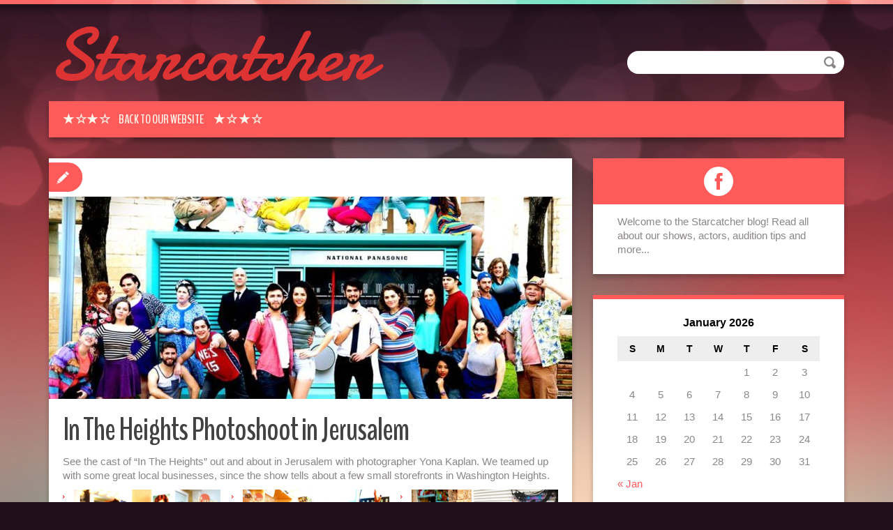

--- FILE ---
content_type: text/html; charset=UTF-8
request_url: http://starcatcherjlm.com/blog/in-the-heights-photoshoot-in-jerusalem/
body_size: 5847
content:
<!DOCTYPE html>
<html lang="en-US">
<head>
<meta charset="UTF-8" />
<title>In The Heights Photoshoot in Jerusalem | Starcatcher</title>
<meta name="viewport" content="width=device-width, initial-scale=1.0">
<meta name="format-detection" content="telephone=no" />
<link rel="profile" href="http://gmpg.org/xfn/11" />
<link rel="pingback" href="http://starcatcherjlm.com/blog/xmlrpc.php" />
<!--[if lt IE 9]>
<script src="http://starcatcherjlm.com/blog/wp-content/themes/duena/js/html5.js" type="text/javascript"></script>
<![endif]-->
<!--[if (gt IE 9)|!(IE)]>
<script src="http://starcatcherjlm.com/blog/wp-content/themes/duena/js/jquery.mobile.customized.min.js" type="text/javascript"></script>
<![endif]-->
<link rel='dns-prefetch' href='//s.w.org' />
<link rel="alternate" type="application/rss+xml" title="Starcatcher &raquo; Feed" href="http://starcatcherjlm.com/blog/feed/" />
<link rel="alternate" type="application/rss+xml" title="Starcatcher &raquo; Comments Feed" href="http://starcatcherjlm.com/blog/comments/feed/" />
<link rel="alternate" type="application/rss+xml" title="Starcatcher &raquo; In The Heights Photoshoot in Jerusalem Comments Feed" href="http://starcatcherjlm.com/blog/in-the-heights-photoshoot-in-jerusalem/feed/" />
		<script type="text/javascript">
			window._wpemojiSettings = {"baseUrl":"https:\/\/s.w.org\/images\/core\/emoji\/12.0.0-1\/72x72\/","ext":".png","svgUrl":"https:\/\/s.w.org\/images\/core\/emoji\/12.0.0-1\/svg\/","svgExt":".svg","source":{"concatemoji":"http:\/\/starcatcherjlm.com\/blog\/wp-includes\/js\/wp-emoji-release.min.js?ver=5.2.21"}};
			!function(e,a,t){var n,r,o,i=a.createElement("canvas"),p=i.getContext&&i.getContext("2d");function s(e,t){var a=String.fromCharCode;p.clearRect(0,0,i.width,i.height),p.fillText(a.apply(this,e),0,0);e=i.toDataURL();return p.clearRect(0,0,i.width,i.height),p.fillText(a.apply(this,t),0,0),e===i.toDataURL()}function c(e){var t=a.createElement("script");t.src=e,t.defer=t.type="text/javascript",a.getElementsByTagName("head")[0].appendChild(t)}for(o=Array("flag","emoji"),t.supports={everything:!0,everythingExceptFlag:!0},r=0;r<o.length;r++)t.supports[o[r]]=function(e){if(!p||!p.fillText)return!1;switch(p.textBaseline="top",p.font="600 32px Arial",e){case"flag":return s([55356,56826,55356,56819],[55356,56826,8203,55356,56819])?!1:!s([55356,57332,56128,56423,56128,56418,56128,56421,56128,56430,56128,56423,56128,56447],[55356,57332,8203,56128,56423,8203,56128,56418,8203,56128,56421,8203,56128,56430,8203,56128,56423,8203,56128,56447]);case"emoji":return!s([55357,56424,55356,57342,8205,55358,56605,8205,55357,56424,55356,57340],[55357,56424,55356,57342,8203,55358,56605,8203,55357,56424,55356,57340])}return!1}(o[r]),t.supports.everything=t.supports.everything&&t.supports[o[r]],"flag"!==o[r]&&(t.supports.everythingExceptFlag=t.supports.everythingExceptFlag&&t.supports[o[r]]);t.supports.everythingExceptFlag=t.supports.everythingExceptFlag&&!t.supports.flag,t.DOMReady=!1,t.readyCallback=function(){t.DOMReady=!0},t.supports.everything||(n=function(){t.readyCallback()},a.addEventListener?(a.addEventListener("DOMContentLoaded",n,!1),e.addEventListener("load",n,!1)):(e.attachEvent("onload",n),a.attachEvent("onreadystatechange",function(){"complete"===a.readyState&&t.readyCallback()})),(n=t.source||{}).concatemoji?c(n.concatemoji):n.wpemoji&&n.twemoji&&(c(n.twemoji),c(n.wpemoji)))}(window,document,window._wpemojiSettings);
		</script>
		<style type="text/css">
img.wp-smiley,
img.emoji {
	display: inline !important;
	border: none !important;
	box-shadow: none !important;
	height: 1em !important;
	width: 1em !important;
	margin: 0 .07em !important;
	vertical-align: -0.1em !important;
	background: none !important;
	padding: 0 !important;
}
</style>
	<link rel='stylesheet' id='wp-block-library-css'  href='http://starcatcherjlm.com/blog/wp-includes/css/dist/block-library/style.min.css?ver=5.2.21' type='text/css' media='all' />
<link rel='stylesheet' id='duena-bootstrap-css'  href='http://starcatcherjlm.com/blog/wp-content/themes/duena/bootstrap/css/bootstrap.css?ver=5.2.21' type='text/css' media='all' />
<link rel='stylesheet' id='flexslider-css'  href='http://starcatcherjlm.com/blog/wp-content/themes/duena/css/flexslider.css?ver=5.2.21' type='text/css' media='all' />
<link rel='stylesheet' id='magnific-css'  href='http://starcatcherjlm.com/blog/wp-content/themes/duena/css/magnific-popup.css?ver=5.2.21' type='text/css' media='all' />
<link rel='stylesheet' id='font-awesome-css'  href='http://starcatcherjlm.com/blog/wp-content/themes/duena/css/font-awesome.css?ver=4.0.3' type='text/css' media='all' />
<link rel='stylesheet' id='duena-style-css'  href='http://starcatcherjlm.com/blog/wp-content/themes/duena/style.css?ver=5.2.21' type='text/css' media='all' />
<style id='duena-style-inline-css' type='text/css'>

    a,
    .searchform .screen-reader-text,
    .post_meta i,
    .author_bio_sidebar .social_box a,
    .post-title a:hover,
    .post-footer i,
    .page_nav_wrap .post_nav ul li .current,
    .page_nav_wrap .post_nav ul li a:hover {
		color: #FF5B5B;
	}
	.post_type_label,
	.flex-direction-nav a,
	#content .featured_badge,
	.author_bio_sidebar .social_box,
	.flex-control-paging li a.flex-active,
	.flex-control-paging li a:hover,
	#toTop,
	.post-footer a,
	.navbar_inner > div > ul ul, 
	.navbar_inner > ul ul,
	.btn.btn-primary,
	input[type='submit'],
	input[type='reset'] {
		background-color: #FF5B5B;
	}
	.site-info,
	.widget,
	#slider-wrapper .flexslider,
	.navbar_inner > div > ul > li > a,
	.navbar_inner > div > ul > li > a:hover, 
	.navbar_inner > div > ul > li.sfHover > a, 
	.navbar_inner > div > ul > li.current-menu-item > a, 
	.navbar_inner > div > ul > li.current_page_item > a,
	.navbar_inner > ul > li > a,
	.navbar_inner > ul > li > a:hover, 
	.navbar_inner > ul > li.sfHover > a, 
	.navbar_inner > ul > li.current-menu-item > a, 
	.navbar_inner > ul > li.current_page_item > a,
	.breadcrumb,
	#comments,
	.post-footer a,
	.author-info {
		border-color: #FF5B5B;
	}
	a:hover,
	a:focus {
		color: #71A08B;
	}

	.btn.btn-primary:hover,
	input[type='submit']:hover,
	input[type='reset']:hover,
	.slider-caption .btn.btn-primary:hover {
		background-color: #71A08B;
	}

	textarea:focus,
	input[type='text']:focus,
	input[type='password']:focus,
	input[type='datetime']:focus,
	input[type='datetime-local']:focus,
	input[type='date']:focus,
	input[type='month']:focus,
	input[type='time']:focus,
	input[type='week']:focus,
	input[type='number']:focus,
	input[type='email']:focus,
	input[type='url']:focus,
	input[type='search']:focus,
	input[type='tel']:focus,
	input[type='color']:focus,
	.uneditable-input:focus {
		border-color: #FF5B5B;
		box-shadow: inset 0 1px 1px rgba(0,0,0,.075), 0 0 2px #FF5B5B;
	}
	
</style>
<!--[if lt IE 9]>
<link rel='stylesheet' id='duena_ie-css'  href='http://starcatcherjlm.com/blog/wp-content/themes/duena/css/ie.css?ver=5.2.21' type='text/css' media='all' />
<![endif]-->
<script type='text/javascript' src='http://starcatcherjlm.com/blog/wp-includes/js/jquery/jquery.js?ver=1.12.4-wp'></script>
<script type='text/javascript' src='http://starcatcherjlm.com/blog/wp-includes/js/jquery/jquery-migrate.min.js?ver=1.4.1'></script>
<link rel='https://api.w.org/' href='http://starcatcherjlm.com/blog/wp-json/' />
<link rel="EditURI" type="application/rsd+xml" title="RSD" href="http://starcatcherjlm.com/blog/xmlrpc.php?rsd" />
<link rel="wlwmanifest" type="application/wlwmanifest+xml" href="http://starcatcherjlm.com/blog/wp-includes/wlwmanifest.xml" /> 
<link rel='prev' title='Meet the Cast of In the Heights' href='http://starcatcherjlm.com/blog/meet-the-cast-of-in-the-heights/' />
<link rel='next' title='Shots of In The Heights On Stage' href='http://starcatcherjlm.com/blog/shots-of-in-the-heights-on-stage/' />
<meta name="generator" content="WordPress 5.2.21" />
<link rel="canonical" href="http://starcatcherjlm.com/blog/in-the-heights-photoshoot-in-jerusalem/" />
<link rel='shortlink' href='http://starcatcherjlm.com/blog/?p=635' />
<link rel="alternate" type="application/json+oembed" href="http://starcatcherjlm.com/blog/wp-json/oembed/1.0/embed?url=http%3A%2F%2Fstarcatcherjlm.com%2Fblog%2Fin-the-heights-photoshoot-in-jerusalem%2F" />
<link rel="alternate" type="text/xml+oembed" href="http://starcatcherjlm.com/blog/wp-json/oembed/1.0/embed?url=http%3A%2F%2Fstarcatcherjlm.com%2Fblog%2Fin-the-heights-photoshoot-in-jerusalem%2F&#038;format=xml" />
</head>

<body class="post-template-default single single-post postid-635 single-format-standard">
<div class="page-wrapper">
		<header id="header" role="banner">
		<div class="container clearfix">
			<div class="logo">
												<h2 class="text-logo"><a href="http://starcatcherjlm.com/blog/" title="Starcatcher" rel="home">Starcatcher</a></h2>
											<p class="site-description"></p>
			</div>
			  
	          <div id="top-search">
	            <form method="get" action="http://starcatcherjlm.com/blog/">
	              <input type="text" name="s"  class="input-search" /><input type="submit" value="" id="submit">
	            </form>
	          </div>  
	        	        <div class="clear"></div>
			<nav id="site-navigation" class="main-nav" role="navigation">
				<div class="navbar_inner">
				<ul id="topnav" class="sf-menu"><li id="menu-item-21" class="menu-item menu-item-type-custom menu-item-object-custom menu-item-21"><a href="http://starcatcherjlm.com">★ ☆★ ☆  	  	Back to our Website  	 	 	★ ☆ ★ ☆</a></li>
</ul>				</div>
			</nav><!-- #site-navigation -->
		</div>
	</header><!-- #masthead -->
		<div id="main" class="site-main">
		<div class="container">
						<div class="row">
	<div id="primary" class="col-md-8 right">
		<div id="content" class="site-content" role="main">

					<article id="post-635" class="post__holder post-635 post type-post status-publish format-standard has-post-thumbnail hentry category-new-slider category-uncategorized">

										<figure class="featured-thumbnail thumbnail"><img width="750" height="290" src="http://starcatcherjlm.com/blog/wp-content/uploads/49620912_2158254171090417_3681920672239452160_n-750x290.jpg" class="attachment-post-thumbnail size-post-thumbnail wp-post-image" alt="" /></figure>
			
				<header class="post-header ">
															
					<h1 class="post-title">In The Heights Photoshoot in Jerusalem</h1>
					
									
				</header>
				
								
				<!-- Post Content -->
				<div class="post_content">
				
					
<p>See the cast of &#8220;In The Heights&#8221; out and about in Jerusalem with photographer Yona Kaplan. We teamed up with some great local businesses, since the show tells about a few small storefronts in Washington Heights. </p>



<ul class="wp-block-gallery columns-3 is-cropped"><li class="blocks-gallery-item"><figure><img src="http://starcatcherjlm.com/blog/wp-content/uploads/49472181_2158253654423802_7726582780376645632_o-1024x683.jpg" alt="" data-id="636" data-link="http://starcatcherjlm.com/blog/?attachment_id=636#main" class="wp-image-636" srcset="http://starcatcherjlm.com/blog/wp-content/uploads/49472181_2158253654423802_7726582780376645632_o-1024x683.jpg 1024w, http://starcatcherjlm.com/blog/wp-content/uploads/49472181_2158253654423802_7726582780376645632_o-300x200.jpg 300w, http://starcatcherjlm.com/blog/wp-content/uploads/49472181_2158253654423802_7726582780376645632_o-768x512.jpg 768w, http://starcatcherjlm.com/blog/wp-content/uploads/49472181_2158253654423802_7726582780376645632_o.jpg 1600w" sizes="(max-width: 1024px) 100vw, 1024px" /></figure></li><li class="blocks-gallery-item"><figure><img src="http://starcatcherjlm.com/blog/wp-content/uploads/49525852_2158253987757102_1438419796226998272_o-1024x683.jpg" alt="" data-id="637" data-link="http://starcatcherjlm.com/blog/?attachment_id=637#main" class="wp-image-637" srcset="http://starcatcherjlm.com/blog/wp-content/uploads/49525852_2158253987757102_1438419796226998272_o-1024x683.jpg 1024w, http://starcatcherjlm.com/blog/wp-content/uploads/49525852_2158253987757102_1438419796226998272_o-300x200.jpg 300w, http://starcatcherjlm.com/blog/wp-content/uploads/49525852_2158253987757102_1438419796226998272_o-768x512.jpg 768w, http://starcatcherjlm.com/blog/wp-content/uploads/49525852_2158253987757102_1438419796226998272_o.jpg 1600w" sizes="(max-width: 1024px) 100vw, 1024px" /></figure></li><li class="blocks-gallery-item"><figure><img src="http://starcatcherjlm.com/blog/wp-content/uploads/49533917_2158253677757133_5840423660132761600_o-1024x683.jpg" alt="" data-id="638" data-link="http://starcatcherjlm.com/blog/?attachment_id=638#main" class="wp-image-638" srcset="http://starcatcherjlm.com/blog/wp-content/uploads/49533917_2158253677757133_5840423660132761600_o-1024x683.jpg 1024w, http://starcatcherjlm.com/blog/wp-content/uploads/49533917_2158253677757133_5840423660132761600_o-300x200.jpg 300w, http://starcatcherjlm.com/blog/wp-content/uploads/49533917_2158253677757133_5840423660132761600_o-768x512.jpg 768w, http://starcatcherjlm.com/blog/wp-content/uploads/49533917_2158253677757133_5840423660132761600_o.jpg 1600w" sizes="(max-width: 1024px) 100vw, 1024px" /></figure></li><li class="blocks-gallery-item"><figure><img src="http://starcatcherjlm.com/blog/wp-content/uploads/49545980_2158254101090424_5581091872647938048_o-1024x683.jpg" alt="" data-id="639" data-link="http://starcatcherjlm.com/blog/?attachment_id=639#main" class="wp-image-639" srcset="http://starcatcherjlm.com/blog/wp-content/uploads/49545980_2158254101090424_5581091872647938048_o-1024x683.jpg 1024w, http://starcatcherjlm.com/blog/wp-content/uploads/49545980_2158254101090424_5581091872647938048_o-300x200.jpg 300w, http://starcatcherjlm.com/blog/wp-content/uploads/49545980_2158254101090424_5581091872647938048_o-768x512.jpg 768w, http://starcatcherjlm.com/blog/wp-content/uploads/49545980_2158254101090424_5581091872647938048_o.jpg 1600w" sizes="(max-width: 1024px) 100vw, 1024px" /></figure></li><li class="blocks-gallery-item"><figure><img src="http://starcatcherjlm.com/blog/wp-content/uploads/49579990_2158253814423786_3941821620200407040_o-1024x683.jpg" alt="" data-id="640" data-link="http://starcatcherjlm.com/blog/?attachment_id=640#main" class="wp-image-640" srcset="http://starcatcherjlm.com/blog/wp-content/uploads/49579990_2158253814423786_3941821620200407040_o-1024x683.jpg 1024w, http://starcatcherjlm.com/blog/wp-content/uploads/49579990_2158253814423786_3941821620200407040_o-300x200.jpg 300w, http://starcatcherjlm.com/blog/wp-content/uploads/49579990_2158253814423786_3941821620200407040_o-768x512.jpg 768w, http://starcatcherjlm.com/blog/wp-content/uploads/49579990_2158253814423786_3941821620200407040_o.jpg 1600w" sizes="(max-width: 1024px) 100vw, 1024px" /></figure></li><li class="blocks-gallery-item"><figure><img src="http://starcatcherjlm.com/blog/wp-content/uploads/49625894_2158253537757147_7597684803164438528_o-1024x683.jpg" alt="" data-id="642" data-link="http://starcatcherjlm.com/blog/?attachment_id=642#main" class="wp-image-642" srcset="http://starcatcherjlm.com/blog/wp-content/uploads/49625894_2158253537757147_7597684803164438528_o-1024x683.jpg 1024w, http://starcatcherjlm.com/blog/wp-content/uploads/49625894_2158253537757147_7597684803164438528_o-300x200.jpg 300w, http://starcatcherjlm.com/blog/wp-content/uploads/49625894_2158253537757147_7597684803164438528_o-768x512.jpg 768w, http://starcatcherjlm.com/blog/wp-content/uploads/49625894_2158253537757147_7597684803164438528_o.jpg 1600w" sizes="(max-width: 1024px) 100vw, 1024px" /></figure></li><li class="blocks-gallery-item"><figure><img src="http://starcatcherjlm.com/blog/wp-content/uploads/49662893_2158254191090415_6687181268607565824_o-1024x683.jpg" alt="" data-id="643" data-link="http://starcatcherjlm.com/blog/?attachment_id=643#main" class="wp-image-643" srcset="http://starcatcherjlm.com/blog/wp-content/uploads/49662893_2158254191090415_6687181268607565824_o-1024x683.jpg 1024w, http://starcatcherjlm.com/blog/wp-content/uploads/49662893_2158254191090415_6687181268607565824_o-300x200.jpg 300w, http://starcatcherjlm.com/blog/wp-content/uploads/49662893_2158254191090415_6687181268607565824_o-768x512.jpg 768w, http://starcatcherjlm.com/blog/wp-content/uploads/49662893_2158254191090415_6687181268607565824_o.jpg 1600w" sizes="(max-width: 1024px) 100vw, 1024px" /></figure></li><li class="blocks-gallery-item"><figure><img src="http://starcatcherjlm.com/blog/wp-content/uploads/49676446_2158254564423711_2016014832213426176_o-1024x683.jpg" alt="" data-id="644" data-link="http://starcatcherjlm.com/blog/?attachment_id=644#main" class="wp-image-644" srcset="http://starcatcherjlm.com/blog/wp-content/uploads/49676446_2158254564423711_2016014832213426176_o-1024x683.jpg 1024w, http://starcatcherjlm.com/blog/wp-content/uploads/49676446_2158254564423711_2016014832213426176_o-300x200.jpg 300w, http://starcatcherjlm.com/blog/wp-content/uploads/49676446_2158254564423711_2016014832213426176_o-768x512.jpg 768w, http://starcatcherjlm.com/blog/wp-content/uploads/49676446_2158254564423711_2016014832213426176_o.jpg 1600w" sizes="(max-width: 1024px) 100vw, 1024px" /></figure></li><li class="blocks-gallery-item"><figure><img src="http://starcatcherjlm.com/blog/wp-content/uploads/49745674_2158253611090473_7528522691393880064_o-1024x683.jpg" alt="" data-id="645" data-link="http://starcatcherjlm.com/blog/?attachment_id=645#main" class="wp-image-645" srcset="http://starcatcherjlm.com/blog/wp-content/uploads/49745674_2158253611090473_7528522691393880064_o-1024x683.jpg 1024w, http://starcatcherjlm.com/blog/wp-content/uploads/49745674_2158253611090473_7528522691393880064_o-300x200.jpg 300w, http://starcatcherjlm.com/blog/wp-content/uploads/49745674_2158253611090473_7528522691393880064_o-768x512.jpg 768w, http://starcatcherjlm.com/blog/wp-content/uploads/49745674_2158253611090473_7528522691393880064_o.jpg 1600w" sizes="(max-width: 1024px) 100vw, 1024px" /></figure></li><li class="blocks-gallery-item"><figure><img src="http://starcatcherjlm.com/blog/wp-content/uploads/49771823_2158253844423783_6185296176653271040_o-1024x683.jpg" alt="" data-id="646" data-link="http://starcatcherjlm.com/blog/?attachment_id=646#main" class="wp-image-646" srcset="http://starcatcherjlm.com/blog/wp-content/uploads/49771823_2158253844423783_6185296176653271040_o-1024x683.jpg 1024w, http://starcatcherjlm.com/blog/wp-content/uploads/49771823_2158253844423783_6185296176653271040_o-300x200.jpg 300w, http://starcatcherjlm.com/blog/wp-content/uploads/49771823_2158253844423783_6185296176653271040_o-768x512.jpg 768w, http://starcatcherjlm.com/blog/wp-content/uploads/49771823_2158253844423783_6185296176653271040_o.jpg 1600w" sizes="(max-width: 1024px) 100vw, 1024px" /></figure></li><li class="blocks-gallery-item"><figure><img src="http://starcatcherjlm.com/blog/wp-content/uploads/49778659_2158253761090458_7313968807008010240_o-1024x683.jpg" alt="" data-id="647" data-link="http://starcatcherjlm.com/blog/?attachment_id=647#main" class="wp-image-647" srcset="http://starcatcherjlm.com/blog/wp-content/uploads/49778659_2158253761090458_7313968807008010240_o-1024x683.jpg 1024w, http://starcatcherjlm.com/blog/wp-content/uploads/49778659_2158253761090458_7313968807008010240_o-300x200.jpg 300w, http://starcatcherjlm.com/blog/wp-content/uploads/49778659_2158253761090458_7313968807008010240_o-768x512.jpg 768w, http://starcatcherjlm.com/blog/wp-content/uploads/49778659_2158253761090458_7313968807008010240_o.jpg 1600w" sizes="(max-width: 1024px) 100vw, 1024px" /></figure></li><li class="blocks-gallery-item"><figure><img src="http://starcatcherjlm.com/blog/wp-content/uploads/49914585_2158253414423826_4308264042302013440_o-1024x683.jpg" alt="" data-id="648" data-link="http://starcatcherjlm.com/blog/?attachment_id=648#main" class="wp-image-648" srcset="http://starcatcherjlm.com/blog/wp-content/uploads/49914585_2158253414423826_4308264042302013440_o-1024x683.jpg 1024w, http://starcatcherjlm.com/blog/wp-content/uploads/49914585_2158253414423826_4308264042302013440_o-300x200.jpg 300w, http://starcatcherjlm.com/blog/wp-content/uploads/49914585_2158253414423826_4308264042302013440_o-768x512.jpg 768w, http://starcatcherjlm.com/blog/wp-content/uploads/49914585_2158253414423826_4308264042302013440_o.jpg 1600w" sizes="(max-width: 1024px) 100vw, 1024px" /></figure></li><li class="blocks-gallery-item"><figure><img src="http://starcatcherjlm.com/blog/wp-content/uploads/50088459_2158254521090382_339452697289687040_o-1024x683.jpg" alt="" data-id="649" data-link="http://starcatcherjlm.com/blog/?attachment_id=649#main" class="wp-image-649" srcset="http://starcatcherjlm.com/blog/wp-content/uploads/50088459_2158254521090382_339452697289687040_o-1024x683.jpg 1024w, http://starcatcherjlm.com/blog/wp-content/uploads/50088459_2158254521090382_339452697289687040_o-300x200.jpg 300w, http://starcatcherjlm.com/blog/wp-content/uploads/50088459_2158254521090382_339452697289687040_o-768x512.jpg 768w, http://starcatcherjlm.com/blog/wp-content/uploads/50088459_2158254521090382_339452697289687040_o.jpg 1600w" sizes="(max-width: 1024px) 100vw, 1024px" /></figure></li><li class="blocks-gallery-item"><figure><img src="http://starcatcherjlm.com/blog/wp-content/uploads/49239306_2158253494423818_203019230021419008_o-1-1024x683.jpg" alt="" data-id="662" data-link="http://starcatcherjlm.com/blog/?attachment_id=662#main" class="wp-image-662" srcset="http://starcatcherjlm.com/blog/wp-content/uploads/49239306_2158253494423818_203019230021419008_o-1-1024x683.jpg 1024w, http://starcatcherjlm.com/blog/wp-content/uploads/49239306_2158253494423818_203019230021419008_o-1-300x200.jpg 300w, http://starcatcherjlm.com/blog/wp-content/uploads/49239306_2158253494423818_203019230021419008_o-1-768x512.jpg 768w, http://starcatcherjlm.com/blog/wp-content/uploads/49239306_2158253494423818_203019230021419008_o-1.jpg 1600w" sizes="(max-width: 1024px) 100vw, 1024px" /></figure></li></ul>
									</div>
				<!-- //Post Content -->
												
				
<span class="post_type_label "></span>

			</article>

			<div class="single-post-nav">
    <a href="http://starcatcherjlm.com/blog/meet-the-cast-of-in-the-heights/" rel="prev">&larr; Meet the Cast of In the Heights</a>    <a href="http://starcatcherjlm.com/blog/shots-of-in-the-heights-on-stage/" rel="next">Shots of In The Heights On Stage &rarr;</a></div>
<!-- Posts navigation -->

		</div><!-- #content -->
	</div><!-- #primary -->

	<div id="secondary" class="widget-area col-md-4" role="complementary">
			<div class="author_bio_sidebar">
		<div class="social_box">
	<a href='https://www.facebook.com/starcatcherJLM/'><i class='fa fa-facebook'></i></a>
		</div>
				<div class="content_box">
		<div class='author_bio_message'>Welcome to the Starcatcher blog! Read all about our shows, actors, audition tips and more...</div>
		</div>
			</div>
			<aside id="calendar-2" class="widget widget_calendar"><div id="calendar_wrap" class="calendar_wrap"><table id="wp-calendar">
	<caption>January 2026</caption>
	<thead>
	<tr>
		<th scope="col" title="Sunday">S</th>
		<th scope="col" title="Monday">M</th>
		<th scope="col" title="Tuesday">T</th>
		<th scope="col" title="Wednesday">W</th>
		<th scope="col" title="Thursday">T</th>
		<th scope="col" title="Friday">F</th>
		<th scope="col" title="Saturday">S</th>
	</tr>
	</thead>

	<tfoot>
	<tr>
		<td colspan="3" id="prev"><a href="http://starcatcherjlm.com/blog/2020/01/">&laquo; Jan</a></td>
		<td class="pad">&nbsp;</td>
		<td colspan="3" id="next" class="pad">&nbsp;</td>
	</tr>
	</tfoot>

	<tbody>
	<tr>
		<td colspan="4" class="pad">&nbsp;</td><td>1</td><td>2</td><td>3</td>
	</tr>
	<tr>
		<td>4</td><td>5</td><td>6</td><td>7</td><td>8</td><td>9</td><td>10</td>
	</tr>
	<tr>
		<td>11</td><td>12</td><td>13</td><td>14</td><td>15</td><td>16</td><td>17</td>
	</tr>
	<tr>
		<td>18</td><td>19</td><td>20</td><td>21</td><td>22</td><td>23</td><td>24</td>
	</tr>
	<tr>
		<td>25</td><td>26</td><td id="today">27</td><td>28</td><td>29</td><td>30</td><td>31</td>
	</tr>
	</tbody>
	</table></div></aside>	</div><!-- #secondary -->
			</div>
		</div>
	</div><!-- #main -->

	<footer id="colophon" class="site-footer" role="contentinfo">
		<div class="container">
			<div class="site-info col-md-12">
				<div class="footer-text">
					¸¸.•*¨*•♫¸¸.•*¨*•♫¸¸.•*¨*•♫¸¸.•*¨*•♫¸¸.•*¨*•♫¸¸.•*¨* We ❤ Musical Theater! ¸¸.•*¨*•♫¸¸.•*¨*•♫¸¸.•*¨*•♫¸¸.•*¨*•♫¸¸.•*¨*•♫¸¸.•*¨*				</div>
				<ul id="footer-nav" class="footer-menu"><li ><a href="http://starcatcherjlm.com/blog/">Home</a></li></ul>
				<div class="clear"></div>
				<div id="toTop"><i class="fa fa-chevron-up"></i></div>
			</div>
		</div>
	</footer><!-- #colophon -->
</div><!-- .page-wrapper -->

<script type='text/javascript' src='http://starcatcherjlm.com/blog/wp-content/themes/duena/js/navigation.js?ver=20120206'></script>
<script type='text/javascript' src='http://starcatcherjlm.com/blog/wp-content/themes/duena/js/skip-link-focus-fix.js?ver=20130115'></script>
<script type='text/javascript' src='http://starcatcherjlm.com/blog/wp-content/themes/duena/js/superfish.js?ver=1.4.8'></script>
<script type='text/javascript' src='http://starcatcherjlm.com/blog/wp-content/themes/duena/js/jquery.mobilemenu.js?ver=1.0'></script>
<script type='text/javascript' src='http://starcatcherjlm.com/blog/wp-content/themes/duena/js/sfmenu-touch.js?ver=1.0'></script>
<script type='text/javascript' src='http://starcatcherjlm.com/blog/wp-content/themes/duena/js/jquery.flexslider.js?ver=2.1'></script>
<script type='text/javascript' src='http://starcatcherjlm.com/blog/wp-content/themes/duena/js/jquery.magnific-popup.js?ver=0.8.9'></script>
<script type='text/javascript' src='http://starcatcherjlm.com/blog/wp-content/themes/duena/js/bootstrap.js?ver=1.0'></script>
<script type='text/javascript' src='http://starcatcherjlm.com/blog/wp-content/themes/duena/js/custom.js?ver=1.0'></script>
<script type='text/javascript' src='http://starcatcherjlm.com/blog/wp-includes/js/wp-embed.min.js?ver=5.2.21'></script>
		<script type="text/javascript">
			// initialise plugins
			jQuery(function(){
				// main navigation init
				jQuery('.navbar_inner > ul').superfish({
					delay:       1000, 		// one second delay on mouseout 
					animation:   {opacity:"show", height:"show"}, // fade-in and slide-down animation
					speed:       'normal',  // faster animation speed 
					autoArrows:  false,   // generation of arrow mark-up (for submenu)
					dropShadows: false
				});
				jQuery('.navbar_inner > div > ul').superfish({
					delay:       1000, 		// one second delay on mouseout 
					animation:   {opacity:"show", height:"show"}, // fade-in and slide-down animation
					speed:       'normal',  // faster animation speed 
					autoArrows:  false,   // generation of arrow mark-up (for submenu)
					dropShadows: false
				});
			});
			jQuery(function(){
			  var ismobile = navigator.userAgent.match(/(iPad)|(iPhone)|(iPod)|(android)|(webOS)/i)
			  if(ismobile){
			  	jQuery('.navbar_inner > ul').sftouchscreen();
			  	jQuery('.navbar_inner > div > ul').sftouchscreen();
			  }
			});
		</script>
		<!--[if (gt IE 9)|!(IE)]><!-->
		<script type="text/javascript">
			jQuery(function(){
				jQuery('.navbar_inner > ul').mobileMenu();
			  	jQuery('.navbar_inner > div > ul').mobileMenu();
			})
		</script>
		<!--<![endif]-->
		</body>
</html>